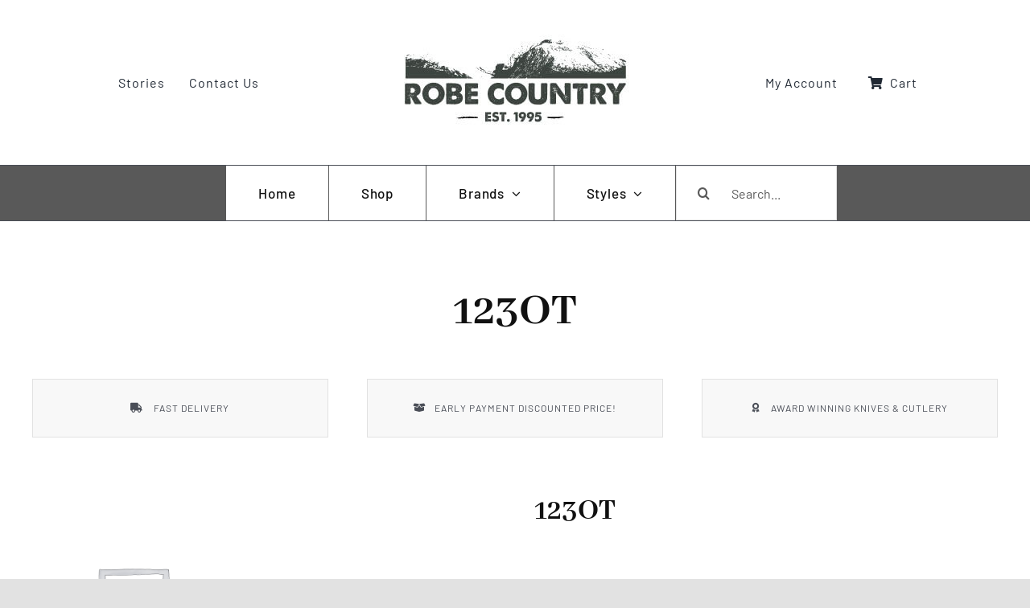

--- FILE ---
content_type: text/css
request_url: https://robecountry.com/wp-content/plugins/fusion-builder/assets/css/media/grid-md.min.css?ver=7.14.2
body_size: -188
content:
.fusion-post-cards>.fusion-grid>.fusion-grid-column{width:var(--awb-columns-medium,50%)!important}.fusion-post-cards>.fusion-grid-6>.fusion-grid-column{width:var(--awb-columns-medium,33.33333333%)!important}.awb-gallery-wrapper .fusion-gallery>.fusion-grid-column{width:var(--awb-columns-medium,50%)!important}.awb-gallery-wrapper .fusion-gallery.fusion-grid-6>.fusion-grid-column{width:var(--awb-columns-medium,33.33333333%)!important}